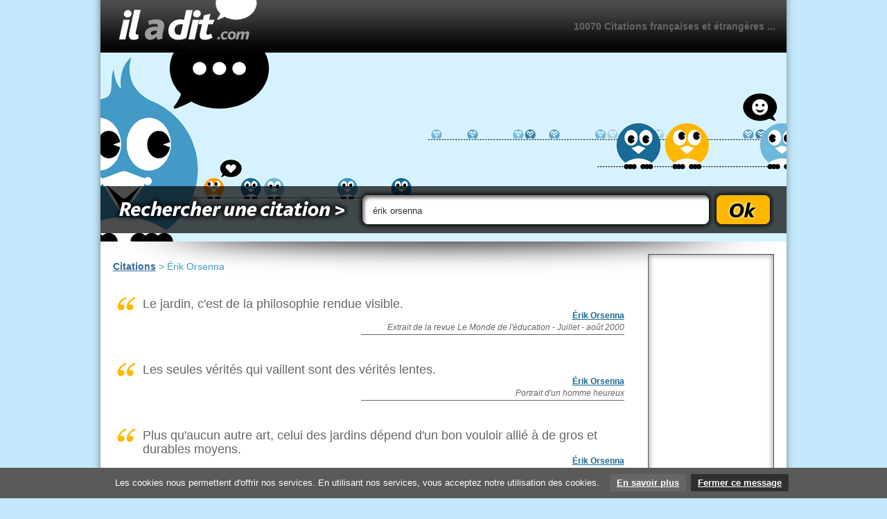

--- FILE ---
content_type: text/html; charset=UTF-8
request_url: https://www.iladit.com/auteur/%C3%A9rik_orsenna.html
body_size: 3115
content:
<!DOCTYPE html PUBLIC "-//W3C//DTD XHTML 1.0 Transitional//EN" "https://www.w3.org/TR/xhtml1/DTD/xhtml1-transitional.dtd">
<html xmlns="https://www.w3.org/1999/xhtml">
<head>
<base href="https://www.iladit.com" />
<meta http-equiv="Content-Type" content="text/html; charset=utf-8" />
<title>ÉRIK ORSENNA | Il a dit ... Citation Érik Orsenna</title>
<META NAME="DESCRIPTION" CONTENT="Citations sur la th&eacute;matique Érik Orsenna.">
<META NAME="KEYWORDS" CONTENT="citation, citations, Érik Orsenna">
<META NAME="AUTHOR" CONTENT="Iladit / Citations">
<META HTTP-EQUIV="CONTENT-LANGUAGE" CONTENT="fr">
<META NAME="Identifier-URL" CONTENT="https://www.iladit.com">
<META NAME="Reply-to" CONTENT="info@iladit.com">
<META NAME="revisit-after" CONTENT="30 days">
<META NAME="Robot" CONTENT="index,follow,all">
<link rel="icon" type="image/ico" href="favicon.ico">

<link rel="stylesheet" href="css/style.css" />
<script language="javascript" type="text/javascript">
<!--
function addFav()
{
if (document.all)
{
window.external.AddFavorite(location.href, document.title);
}
else
{
alert('Vous pouvez faire CTRL + D pour ajouter cette page dans vos signets, ou favoris.')
}
}
function MM_swapImgRestore() { //v3.0
  var i,x,a=document.MM_sr; for(i=0;a&&i<a.length&&(x=a[i])&&x.oSrc;i++) x.src=x.oSrc;
}
function MM_preloadImages() { //v3.0
  var d=document; if(d.images){ if(!d.MM_p) d.MM_p=new Array();
    var i,j=d.MM_p.length,a=MM_preloadImages.arguments; for(i=0; i<a.length; i++)
    if (a[i].indexOf("#")!=0){ d.MM_p[j]=new Image; d.MM_p[j++].src=a[i];}}
}

function MM_findObj(n, d) { //v4.01
  var p,i,x;  if(!d) d=document; if((p=n.indexOf("?"))>0&&parent.frames.length) {
    d=parent.frames[n.substring(p+1)].document; n=n.substring(0,p);}
  if(!(x=d[n])&&d.all) x=d.all[n]; for (i=0;!x&&i<d.forms.length;i++) x=d.forms[i][n];
  for(i=0;!x&&d.layers&&i<d.layers.length;i++) x=MM_findObj(n,d.layers[i].document);
  if(!x && d.getElementById) x=d.getElementById(n); return x;
}

function MM_swapImage() { //v3.0
  var i,j=0,x,a=MM_swapImage.arguments; document.MM_sr=new Array; for(i=0;i<(a.length-2);i+=3)
   if ((x=MM_findObj(a[i]))!=null){document.MM_sr[j++]=x; if(!x.oSrc) x.oSrc=x.src; x.src=a[i+2];}
}
//-->

function doSearch(form) {
    return (form.keywords.value != "");
}

</script>
</head>
<body onload="MM_preloadImages('images/btn-ok-over.gif','images/btn-ok-over2.gif')">
<!-- header -->
<table width="990" border="0" align="center" cellpadding="0" cellspacing="0" class="bg-header1">
  <tr>
    <td width="50%" height="76" align="left" valign="middle"><a href="../"><img src="images/citations.gif" width="202" height="76" hspace="26" border="0" alt="Citations" title="Citations" /></a></td>
    <td width="50%" align="right" valign="middle">10070 Citations fran&ccedil;aises et &eacute;trang&egrave;res ...&nbsp;&nbsp;&nbsp;&nbsp;</td>
  </tr>
</table>
<form style="display:inline;" method="get" onsubmit="return doSearch(this);" id="frm" action="search.php">
<table width="990" border="0" align="center" cellpadding="0" cellspacing="0" class="bg-header2">
  <tr>
    <td height="193" width="990" colspan="3">&nbsp;</td>
  </tr>
  <tr>
    <td width="377" height="80">&nbsp;</td>
    <td width="509" height="80" align="left" valign="top"><input name="keywords" type="text" class="form" id="textfield" value="érik orsenna" /></td>
    <td width="105" height="80" align="left" valign="top"><input onmouseout="MM_swapImgRestore()" onmouseover="MM_swapImage('Image2','','images/btn-ok-over.gif',1)" type="image" src="images/btn-ok.gif" name="Image2" width="87" height="68" border="0" id="Image2" /></td>
  </tr>
</table>
</form>
<!-- /header-->
<!-- bloc1-->
<div class="bg-bloc-interne">
  <table width="955" border="0" align="center" cellpadding="0" cellspacing="0">
    <tr>
      <td width="369" height="35" align="left" valign="middle" class="pagination"><a href="/">Citations</a> &gt; Érik Orsenna</td>
      <td width="369" align="right" valign="middle" class="pagination" id="align-right"></td>
      <td width="33" height="622" rowspan="3">&nbsp;</td>
      <td width="183" height="622" rowspan="2" align="center" valign="top" class="bg-pub-interne">

<script type="text/javascript"><!--
google_ad_client = "pub-9982563458553196";
/* 160x600, Iladit */
google_ad_slot = "4799904189";
google_ad_width = 160;
google_ad_height = 600;
//-->
</script>
<script type="text/javascript"
src="https://pagead2.googlesyndication.com/pagead/show_ads.js">
</script>

</td>
    </tr>
    <tr>
      <td height="552" width="738" colspan="2" align="left" valign="top"><br />
                
        <div class="resultat">Le jardin, c'est de la philosophie rendue visible.          <div align="right" class="resultat-bg"><a href="auteur/érik_orsenna.html">Érik Orsenna</a><br />
              <em>&nbsp;<a href="source/extrait_de_la_revue_le_monde_de_l%27%C3%A9ducation_-_juillet_-_ao%C3t_2000.html" class="lien2">Extrait de la revue Le Monde de l'éducation - Juillet - août 2000</a></em>
          </div>
        </div>
                
        <div class="resultat">Les seules vérités qui vaillent sont des vérités lentes.          <div align="right" class="resultat-bg"><a href="auteur/érik_orsenna.html">Érik Orsenna</a><br />
              <em>&nbsp;<a href="source/portrait_d%27un_homme_heureux.html" class="lien2">Portrait d'un homme heureux</a></em>
          </div>
        </div>
                
        <div class="resultat">Plus qu'aucun autre art, celui des jardins dépend d'un bon vouloir allié à de gros et durables moyens.          <div align="right" class="resultat-bg"><a href="auteur/érik_orsenna.html">Érik Orsenna</a><br />
              <em>&nbsp;<a href="source/extrait_d%27une_interview_avec_pierre_boncenne_-_le_monde_de_l%27%C3%A9ducation_-_juillet_2000.html" class="lien2">Extrait d'une interview avec Pierre Boncenne - Le Monde de l'éducation - Juillet 2000</a></em>
          </div>
        </div>
              </td>
    </tr>
    <tr>
      <td height="90" width="738" colspan="2" align="center" valign="middle" class="pagination" id="align-center"></td>
      <td width="183" height="90" align="center" valign="top"></td>
    </tr>
  </table>
  <div>
    <form style="display:inline;" method="GET" id="frm" action="search.php" onSubmit="return doSearch(this);">
    <table width="990" border="0" align="center" cellpadding="0" cellspacing="0" class="bg-pre-footer">
      <tr>
        <td width="18" rowspan="2">&nbsp;</td>
        <td width="375" height="61" align="left" valign="top" class="pagination" style="padding-top:6px;"><a href="/">Citations</a> &gt; Érik Orsenna</td>
        <td width="491" height="61" align="left" valign="middle"><input name="keywords" type="text" class="form2" id="textfield2" value="érik orsenna" /></td>
        <td width="107" height="61" align="left" valign="top"><input onmouseout="MM_swapImgRestore()" onmouseover="MM_swapImage('Image4','','images/btn-ok-over2.gif',1)" type="image" src="images/btn-ok2.gif" name="Image2" width="89" height="61" border="0" id="Image4" /></td>
      </tr>
      <tr>
        <td height="70" colspan="3" align="left" valign="top">&nbsp;</td>
      </tr>
      <tr>
        <td height="85" colspan="4" align="center" valign="top" class="footer2">Partenaire: 
<a href="https://www.dictionnaire-synonymes.com" target="_blank">Dictionnaire synonymes</a><br />
            Copyright &copy; <a href="../">Citations Iladit.com</a> - Toute reproduction m&ecirc;me partielle strictement interdite</td>
      </tr>
    </table>
    </form>
  </div>
</div>
<!-- /bloc1-->

<script type="text/javascript">

  var _gaq = _gaq || [];
  _gaq.push(['_setAccount', 'UA-131532-89']);
  _gaq.push(['_trackPageview']);

  (function() {
    var ga = document.createElement('script'); ga.type = 'text/javascript'; ga.async = true;
    ga.src = ('https:' == document.location.protocol ? 'https://ssl' : 'https://www') + '.google-analytics.com/ga.js';
    var s = document.getElementsByTagName('script')[0]; s.parentNode.insertBefore(ga, s);
  })();

</script>


<script src="../js/cookiechoices.js"></script>
<script>
  document.addEventListener('DOMContentLoaded', function(event) {
    cookieChoices.showCookieConsentBar('Les cookies nous permettent d\'offrir nos services. En utilisant nos services, vous acceptez notre utilisation des cookies.',
      'Fermer ce message', 'En savoir plus', 'https://www.storpub.com/legal.html#cookie');
  });
</script>

</body>

</html>



--- FILE ---
content_type: text/html; charset=utf-8
request_url: https://www.google.com/recaptcha/api2/aframe
body_size: 248
content:
<!DOCTYPE HTML><html><head><meta http-equiv="content-type" content="text/html; charset=UTF-8"></head><body><script nonce="h0Www-chXrenU4i1SkVs0w">/** Anti-fraud and anti-abuse applications only. See google.com/recaptcha */ try{var clients={'sodar':'https://pagead2.googlesyndication.com/pagead/sodar?'};window.addEventListener("message",function(a){try{if(a.source===window.parent){var b=JSON.parse(a.data);var c=clients[b['id']];if(c){var d=document.createElement('img');d.src=c+b['params']+'&rc='+(localStorage.getItem("rc::a")?sessionStorage.getItem("rc::b"):"");window.document.body.appendChild(d);sessionStorage.setItem("rc::e",parseInt(sessionStorage.getItem("rc::e")||0)+1);localStorage.setItem("rc::h",'1769063442961');}}}catch(b){}});window.parent.postMessage("_grecaptcha_ready", "*");}catch(b){}</script></body></html>

--- FILE ---
content_type: text/css
request_url: https://www.iladit.com/css/style.css
body_size: 1233
content:
/* Basic HTML
----------------------------------------------------------------------------------------------------*/
body {
	margin: 0px;
	padding: 0px;
	font-family: Arial, Helvetica, sans-serif;
	font-size: 12px;
	color: #999;
	line-height: 17px;
	padding: 0px;
	margin-top: 0px;
	margin-right: 0px;
	margin-bottom: 0px;
	margin-left: 0px;
	font-family: Arial, Helvetica, sans-serif;
	font-size: 11px;
	line-height: 20px;
	background-image: url(../images/bg-main.gif);
	background-repeat: repeat-y;
	background-position: center top;
	background-color: #c3e7fb;
	background-attachment: fixed;
}
p {
	margin-top: 0px;
	margin-right: 0px;
	margin-bottom: 0px;
	margin-left: 0px;
	text-align: justify;
	font-family: Arial, Helvetica, sans-serif;
	font-size: 12px;
	color: #333333;
	line-height: 18px;
	padding: 0px;
}
blockquote {
	font-family: Georgia, "Times New Roman", Times, serif;
	font-size: 25px;
	font-style: italic;
	color: #42B1DC;
	line-height: 25px;
	margin: 0px;
	padding-right: 20px;
	padding-bottom: 20px;
	padding-left: 20px;
}
a {
	font-family: Arial, Helvetica, sans-serif;
	font-size: 12px;
	color: #333;
	font-weight: bold;
	text-decoration: underline;
	outline: none;
}
a:hover {
	font-family: Arial, Helvetica, sans-serif;
	font-size: 12px;
	color: #333;
	font-weight: bold;
	text-decoration: none;
	outline: none;
}
.image-interne-padding {
	padding-right: 15px;
	padding-bottom: 5px;
}
.pagination {
	font-family: Arial, Helvetica, sans-serif;
	font-size: 12px;
	color: #333333;
	text-align: left;
	border-bottom-width: 1px;
	border-bottom-style: dotted;
	border-bottom-color: #000;
	margin-bottom: 15px;
	padding-bottom: 5px;
}
.pagination a {
	font-family: Arial, Helvetica, sans-serif;
	font-size: 12px;
	color: #42B1DC;
	text-decoration: underline;
	font-weight: none
}
.pagination a:hover {
	font-family: Arial, Helvetica, sans-serif;
	font-size: 12px;
	color: #42B1DC;
	text-decoration: none;
	font-weight: none
}
.espace-paragraphe {
}
.espace-paragraphe p {
	margin-bottom: 12px;
}
/* Structure
----------------------------------------------------------------------------------------------------*/
.bg-header1 {
	background-image: url(../images/bg-header1.gif);
	background-repeat: repeat-x;
	background-position: left top;
	font-family: Arial, Helvetica, sans-serif;
	font-size: 14px;
	font-weight: bold;
	color: #666;
}
.bg-header2 {
	background-image: url(../images/header2.gif);
	background-repeat: no-repeat;
	background-position: left top;
}
.bg-citation {
	background-image: url(../images/bg-bloc-citation.gif);
	background-repeat: no-repeat;
	background-position: center center;
	font-family: Arial, Helvetica, sans-serif;
	font-size: 30px;
	font-style: italic;
	font-weight: bold;
	color: #1b6c96;
	padding-right: 30px;
	padding-left: 30px;
	text-align: left;
	line-height: 30px;
	margin-right: auto;
	margin-left: auto;
}
.nom-auteur {
	font-family: Arial, Helvetica, sans-serif;
	font-size: 14px;
	color: #666666;
	font-weight: normal;
	font-style: normal;
}
.container-thematique {
	background-image: url(../images/bg-bloc-categories.gif);
	background-repeat: no-repeat;
	background-position: center top;
	width: 990px;
	margin-right: auto;
	margin-left: auto;
	padding-top: 27px;
	height: 100%;
	background-color: #4C4C4C;
}
.container-thematique a {
	font-family: Arial, Helvetica, sans-serif;
	font-size: 14px;
	font-weight: bold;
	color: #333;
	text-decoration: underline;
}
.container-thematique a:hover {
	font-family: Arial, Helvetica, sans-serif;
	font-size: 14px;
	font-weight: bold;
	color: #333;
	text-decoration: none;
}
.bg-thematique-top {
	background-image: url(../images/bg-thematique-top.gif);
	background-repeat: no-repeat;
	background-position: left top;
}
.bg-thematique-bottom {
	background-image: url(../images/bg-thematique-bottom.gif);
	background-repeat: no-repeat;
	background-position: left top;
}
.bg-adsense {
	background-image: url(../images/bg-pub.gif);
	background-repeat: no-repeat;
	background-position: left top;
}
.bg-bloc-interne {
	background-repeat: no-repeat;
	background-position: left top;
	background-image: url(../images/bg-bloc-interne.gif);
	width: 990px;
	padding-top: 18px;
	margin-right: auto;
	margin-left: auto;
	background-color: #FFF;
	height: 100%;
}
.bg-pub-interne {
	background-image: url(../images/bg-pub-interne.gif);
	background-repeat: no-repeat;
	background-position: center top;
	padding-top: 11px;
	width: 182px;
	height: 622px;
}
.bg-pre-footer {
	background-image: url(../images/bg-footer-interne.jpg);
	background-repeat: no-repeat;
	background-position: center top;
	background-color: #4C4C4C;
}
.resultat {
	width: 695px;
	background-image: url(../images/guillemet.gif);
	background-repeat: no-repeat;
	background-position: left top;
	padding-left: 43px;
	font-family: Arial, Helvetica, sans-serif;
	font-size: 18px;
	color: #666666;
}
.resultat-bg {
	width: 380px;
	border-bottom-width: 1px;
	border-bottom-style: solid;
	border-bottom-color: #666666;
	margin-left: auto;
	margin-bottom: 40px;
}
.resultat em{
	width: 380px;
	font-family: Arial, Helvetica, sans-serif;
	font-size: 12px;
	color: #666666;
}
.resultat a{
	width: 380px;
	font-family: Arial, Helvetica, sans-serif;
	font-size: 12px;
	color: #1a6796;
	line-height: normal;
}
.resultat a:hover{
	width: 380px;
	font-family: Arial, Helvetica, sans-serif;
	font-size: 12px;
	color: #1a6796;
	line-height: normal;
}
.form {
	height: 25px;
	width: 475px;
	margin-left: 15px;
	margin-top: 22px;
	border-top-style: none;
	border-right-style: none;
	border-bottom-style: none;
	border-left-style: none;
	outline:none;
	font-family: Arial, Helvetica, sans-serif;
	font-size: 13px;
	color: #333;
}
.form2 {
	height: 25px;
	width: 455px;
	border-top-style: none;
	border-right-style: none;
	border-bottom-style: none;
	border-left-style: none;
	outline:none;
	font-family: Arial, Helvetica, sans-serif;
	font-size: 13px;
	color: #333;
}
.pagination {
	font-family: Arial, Helvetica, sans-serif;
	font-size: 14px;
	color: #439ac7;
	border-top-style: none;
	border-right-style: none;
	border-bottom-style: none;
	border-left-style: none;
}
.pagination a {
	font-family: Arial, Helvetica, sans-serif;
	font-size: 14px;
	color: #336699;
	text-decoration: underline;
	border-top-style: none;
	border-right-style: none;
	border-bottom-style: none;
	border-left-style: none;
}
.pagination a:hover {
	font-family: Arial, Helvetica, sans-serif;
	font-size: 14px;
	color: #336699;
	text-decoration: none;
	border-top-style: none;
	border-right-style: none;
	border-bottom-style: none;
	border-left-style: none;
}
#align-right {
	text-align: right;
}
#align-center {
	text-align: center;
}
/* Texts
----------------------------------------------------------------------------------------------------*/
.txt {
}
/* Links
----------------------------------------------------------------------------------------------------*/
a.lien1:link {
	font-family: Arial, Helvetica, sans-serif;
	font-size: 12px;
	color: #ff6600;
	font-weight: bold;
	outline: none;
	text-transform: uppercase;
	text-decoration: underline;
}
a.lien1:visited {
	font-family: Arial, Helvetica, sans-serif;
	font-size: 12px;
	color: #ff6600;
	font-weight: bold;
	outline: none;
	text-transform: uppercase;
	text-decoration: underline;
}
a.lien1:hover {
	font-family: Arial, Helvetica, sans-serif;
	font-size: 12px;
	color: #ff6600;
	font-weight: bold;
	outline: none;
	text-transform: uppercase;
	text-decoration: none;
}

a.lien2:link {
	font-family: Arial, Helvetica, sans-serif;
	font-size: 12px;
	color: #666666;
	text-decoration: none;
	font-weight: normal;
}
a.lien2:visited {
	font-family: Arial, Helvetica, sans-serif;
	font-size: 12px;
	color: #666666;
	text-decoration: none;
	font-weight: normal;
}
a.lien2:hover {
	font-family: Arial, Helvetica, sans-serif;
	font-size: 12px;
	color: #666666;
	text-decoration: none;
	font-weight: normal;
}

/* Footer
----------------------------------------------------------------------------------------------------*/
.footer {
	font-family: Arial, Helvetica, sans-serif;
	font-size: 14px;
	color: #999999;
	font-weight: normal;
	height: 136px;
	padding-top: 150px;
	padding-left: 59px;
	width: 990px;
	margin-top: 0px;
	margin-right: 0px;
	margin-bottom: 0px;
	margin-left: auto;
}
.footer a {
	font-family: Arial, Helvetica, sans-serif;
	font-size: 14px;
	color: #999999;
	background-color: #4c4c4c;
	text-decoration:none;
	font-weight: normal;
}
.footer a:hover {
	font-family: Arial, Helvetica, sans-serif;
	font-size: 14px;
	color: #999999;
	background-color: #4c4c4c;
	text-decoration:underline;
	font-weight: normal;
}
.footer2 {
	font-family: Arial, Helvetica, sans-serif;
	font-size: 14px;
	color: #999999;
	font-weight: normal;

}
.footer2 a {
	font-family: Arial, Helvetica, sans-serif;
	font-size: 14px;
	color: #999999;
	background-color: #4c4c4c;
	text-decoration:none;
	font-weight: normal;
}
.footer2 a:hover {
	font-family: Arial, Helvetica, sans-serif;
	font-size: 14px;
	color: #999999;
	background-color: #4c4c4c;
	text-decoration:underline;
	font-weight: normal;
}
